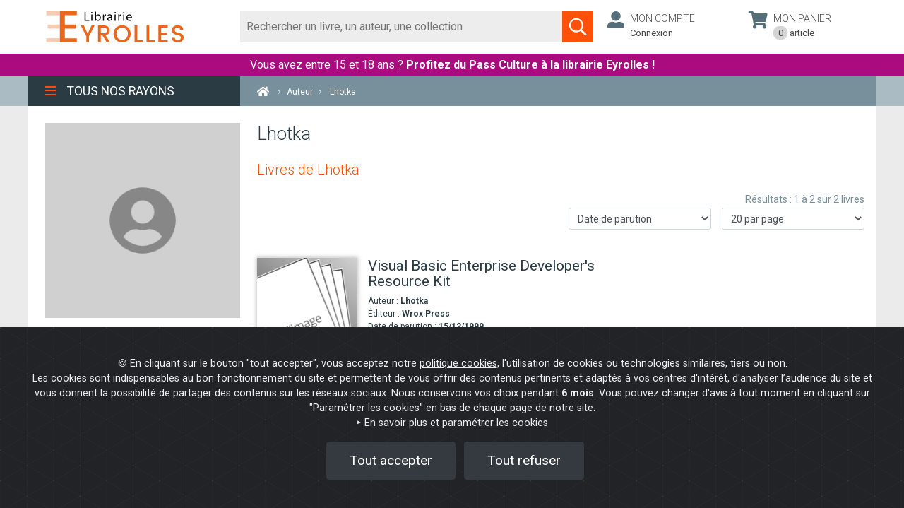

--- FILE ---
content_type: application/javascript; charset=utf-8
request_url: https://www.eyrolles.com/build/app.e0bd12dd.js
body_size: 15178
content:
(window.webpackJsonp=window.webpackJsonp||[]).push([[2],{"/pW8":function(t,a,e){(function(t){var a;(a=t).fn.bootstrapNumber=function(t){var e=a.extend({upClass:"default",downClass:"default",upText:"+",downText:"-",center:!0},t);return this.each((function(t){var n=a(this),o=n.clone(!0,!0),i=n.attr("min"),r=n.attr("max"),s=parseInt(n.attr("step"))||1;function c(t){return!(isNaN(t)||i&&t<i||r&&t>r||(o.focus().val(t),o.trigger("change"),0))}var d=a("<div class='input-group'></div>"),l=a("<button type='button'>"+e.downText+"</button>").attr("class","btn btn-sm btn-"+e.downClass).click((function(){c(parseInt(o.val()||o.attr("value"))-s)})),u=a("<button type='button'>"+e.upText+"</button>").attr("class","btn btn-sm btn-"+e.upClass).click((function(){c(parseInt(o.val()||o.attr("value"))+s)}));a("<span class='input-group-btn'></span>").append(l).appendTo(d),o.appendTo(d),o&&e.center&&o.css("text-align","center"),a("<span class='input-group-btn'></span>").append(u).appendTo(d),o.prop("type","number").keydown((function(t){var a=String.fromCharCode(t.which),e=parseInt(o.val()+a);(i&&e<i||r&&e>r)&&t.preventDefault()})),n.replaceWith(d)}))}}).call(this,e("EVdn"))},"0ZuU":function(t,a,e){var n,o,i;function r(t){return(r="function"==typeof Symbol&&"symbol"==typeof Symbol.iterator?function(t){return typeof t}:function(t){return t&&"function"==typeof Symbol&&t.constructor===Symbol&&t!==Symbol.prototype?"symbol":typeof t})(t)}!function(s){"use strict";o=[e("EVdn")],void 0===(i="function"==typeof(n=function(t){var a=-1,e=-1,n=function(t){return parseFloat(t)||0},o=function(a){var e=t(a),o=null,i=[];return e.each((function(){var a=t(this),e=a.offset().top-n(a.css("margin-top")),r=i.length>0?i[i.length-1]:null;null===r?i.push(a):Math.floor(Math.abs(o-e))<=1?i[i.length-1]=r.add(a):i.push(a),o=e})),i},i=function(a){var e={byRow:!0,property:"height",target:null,remove:!1};return"object"==r(a)?t.extend(e,a):("boolean"==typeof a?e.byRow=a:"remove"===a&&(e.remove=!0),e)},s=t.fn.matchHeight=function(a){var e=i(a);if(e.remove){var n=this;return this.css(e.property,""),t.each(s._groups,(function(t,a){a.elements=a.elements.not(n)})),this}return this.length<=1&&!e.target||(s._groups.push({elements:this,options:e}),s._apply(this,e)),this};s.version="0.7.2",s._groups=[],s._throttle=80,s._maintainScroll=!1,s._beforeUpdate=null,s._afterUpdate=null,s._rows=o,s._parse=n,s._parseOptions=i,s._apply=function(a,e){var r=i(e),c=t(a),d=[c],l=t(window).scrollTop(),u=t("html").outerHeight(!0),h=c.parents().filter(":hidden");return h.each((function(){var a=t(this);a.data("style-cache",a.attr("style"))})),h.css("display","block"),r.byRow&&!r.target&&(c.each((function(){var a=t(this),e=a.css("display");"inline-block"!==e&&"flex"!==e&&"inline-flex"!==e&&(e="block"),a.data("style-cache",a.attr("style")),a.css({display:e,"padding-top":"0","padding-bottom":"0","margin-top":"0","margin-bottom":"0","border-top-width":"0","border-bottom-width":"0",height:"100px",overflow:"hidden"})})),d=o(c),c.each((function(){var a=t(this);a.attr("style",a.data("style-cache")||"")}))),t.each(d,(function(a,e){var o=t(e),i=0;if(r.target)i=r.target.outerHeight(!1);else{if(r.byRow&&o.length<=1)return void o.css(r.property,"");o.each((function(){var a=t(this),e=a.attr("style"),n=a.css("display");"inline-block"!==n&&"flex"!==n&&"inline-flex"!==n&&(n="block");var o={display:n};o[r.property]="",a.css(o),a.outerHeight(!1)>i&&(i=a.outerHeight(!1)),e?a.attr("style",e):a.css("display","")}))}o.each((function(){var a=t(this),e=0;r.target&&a.is(r.target)||("border-box"!==a.css("box-sizing")&&(e+=n(a.css("border-top-width"))+n(a.css("border-bottom-width")),e+=n(a.css("padding-top"))+n(a.css("padding-bottom"))),a.css(r.property,i-e+"px"))}))})),h.each((function(){var a=t(this);a.attr("style",a.data("style-cache")||null)})),s._maintainScroll&&t(window).scrollTop(l/u*t("html").outerHeight(!0)),this},s._applyDataApi=function(){var a={};t("[data-match-height], [data-mh]").each((function(){var e=t(this),n=e.attr("data-mh")||e.attr("data-match-height");a[n]=n in a?a[n].add(e):e})),t.each(a,(function(){this.matchHeight(!0)}))};var c=function(a){s._beforeUpdate&&s._beforeUpdate(a,s._groups),t.each(s._groups,(function(){s._apply(this.elements,this.options)})),s._afterUpdate&&s._afterUpdate(a,s._groups)};s._update=function(n,o){if(o&&"resize"===o.type){var i=t(window).width();if(i===a)return;a=i}n?-1===e&&(e=setTimeout((function(){c(o),e=-1}),s._throttle)):c(o)},t(s._applyDataApi);var d=t.fn.on?"on":"bind";t(window)[d]("load",(function(t){s._update(!1,t)})),t(window)[d]("resize orientationchange",(function(t){s._update(!0,t)}))})?n.apply(a,o):n)||(t.exports=i)}()},"1jmi":function(t,a,e){(function(t,e){var n,o;function i(t){return(i="function"==typeof Symbol&&"symbol"==typeof Symbol.iterator?function(t){return typeof t}:function(t){return t&&"function"==typeof Symbol&&t.constructor===Symbol&&t!==Symbol.prototype?"symbol":typeof t})(t)}(o=t).fn.onScreen=function(r){var s={container:window,direction:"vertical",toggleClass:null,doIn:null,doOut:null,tolerance:0,throttle:null,lazyAttr:null,lazyPlaceholder:"[data-uri]",debug:!1};return"remove"!==r&&o.extend(s,r),"check"!==r&&o.extend(s,r),this.each((function(){function c(){return!k&&("horizontal"===s.direction?C?w<v-s.tolerance&&h<w+y-s.tolerance:w<m-s.tolerance&&w>-y+s.tolerance:C?b<g-s.tolerance&&u<b+A-s.tolerance:b<f-s.tolerance&&b>-A+s.tolerance)}function d(){return!!k&&("horizontal"===s.direction?C?w+(y-s.tolerance)<h||w>v-s.tolerance:w>m-s.tolerance||-y+s.tolerance>w:C?b+(A-s.tolerance)<u||b>g-s.tolerance:b>f-s.tolerance||-A+s.tolerance>b)}function l(t,a,e){var n,o,i;return function(){o=arguments,i=!0,e=e||this,n||function(){i?(t.apply(e,o),i=!1,n=setTimeout(arguments.callee,a)):n=null}()}}if("remove"===r)return o(this).off("scroll.onScreen resize.onScreen"),void o(window).off("resize.onScreen");var u,h,p,f,m,g,v,A,y,b,w,k=!1,_=o(this),C=o.isWindow(s.container),x=function(){if(C||"static"!==o(s.container).css("position")||o(s.container).css("position","relative"),p=o(s.container),f=p.height(),m=p.width(),g=p.scrollTop()+f,v=p.scrollLeft()+m,A=_.outerHeight(!0),y=_.outerWidth(!0),C){var t=_.offset();b=t.top,w=t.left}else{var a=_.position();b=a.top,w=a.left}if(u=p.scrollTop(),h=p.scrollLeft(),s.debug,c()){if(s.toggleClass&&_.addClass(s.toggleClass),o.isFunction(s.doIn)&&s.doIn.call(_[0]),s.lazyAttr&&"IMG"===_.prop("tagName")){var e=_.attr(s.lazyAttr);e!==_.prop("src")&&(_.css({background:"url("+s.lazyPlaceholder+") 50% 50% no-repeat",minHeight:"5px",minWidth:"16px"}),_.prop("src",e).load((function(){o(this).css({background:"none"})})))}k=!0}else d()&&(s.toggleClass&&_.removeClass(s.toggleClass),o.isFunction(s.doOut)&&s.doOut.call(_[0]),k=!1);return"check"===r?k:void 0};window.location.hash?l(x,50):x(),s.throttle&&(x=l(x,s.throttle)),o(s.container).on("scroll.onScreen resize.onScreen",x),C||o(window).on("resize.onScreen",x),"object"==i(e)&&e&&"object"==i(e.exports)?e.exports=t:void 0===(n=function(){return t}.apply(a,[]))||(e.exports=n)}))}}).call(this,e("EVdn"),e("YuTi")(t))},"5CkK":function(t,a,e){(function(t){function a(t){return(a="function"==typeof Symbol&&"symbol"==typeof Symbol.iterator?function(t){return typeof t}:function(t){return t&&"function"==typeof Symbol&&t.constructor===Symbol&&t!==Symbol.prototype?"symbol":typeof t})(t)}
/*!
 * jQuery Raty FA - A Star Rating Plugin with Font Awesome
 *
 * Licensed under The MIT License
 *
 * @author  : Jacob Overgaard
 * @doc     : http://jacob87.github.io/raty-fa/
 * @version : 0.1.1
 *
 */var e,n;n={init:function(t){return this.each((function(){n.destroy.call(this),this.opt=e.extend(!0,{},e.fn.raty.defaults,t);var a=e(this);n._callback.call(this,["number","readOnly","score","scoreName"]),this.opt.precision&&n._adjustPrecision.call(this),this.opt.number=n._between(this.opt.number,0,this.opt.numberMax),this.stars=n._createStars.call(this),this.score=n._createScore.call(this),n._apply.call(this,this.opt.score),this.opt.cancel&&(this.cancel=n._createCancel.call(this)),this.opt.width&&a.css("width",this.opt.width),this.opt.readOnly?n._lock.call(this):(a.css("cursor","pointer"),n._binds.call(this)),n._target.call(this,this.opt.score),a.data({settings:this.opt,raty:!0})}))},_adjustPrecision:function(){this.opt.targetType="score",this.opt.half=!0},_apply:function(t){void 0!==t&&t>=0&&(t=n._between(t,0,this.opt.number),this.score.val(t)),n._fill.call(this,t),t&&n._roundStars.call(this,t)},_between:function(t,a,e){return Math.min(Math.max(parseFloat(t),a),e)},_binds:function(){this.cancel&&n._bindCancel.call(this),n._bindClick.call(this),n._bindOut.call(this),n._bindOver.call(this)},_bindCancel:function(){n._bindClickCancel.call(this),n._bindOutCancel.call(this),n._bindOverCancel.call(this)},_bindClick:function(){var t=this,a=e(t);t.stars.on("click.raty",(function(n){t.score.val(t.opt.half||t.opt.precision?a.data("score"):e(this).data("score")),t.opt.click&&t.opt.click.call(t,parseFloat(t.score.val()),n)}))},_bindClickCancel:function(){var t=this;t.cancel.on("click.raty",(function(a){t.score.removeAttr("value"),t.opt.click&&t.opt.click.call(t,null,a)}))},_bindOut:function(){var t=this;e(this).on("mouseleave.raty",(function(a){var e=parseFloat(t.score.val())||void 0;n._apply.call(t,e),n._target.call(t,e,a),t.opt.mouseout&&t.opt.mouseout.call(t,e,a)}))},_bindOutCancel:function(){var t=this;t.cancel.on("mouseleave.raty",(function(a){e(this).attr("class",t.opt.cancelOff),t.opt.mouseout&&t.opt.mouseout.call(t,t.score.val()||null,a)}))},_bindOverCancel:function(){var t=this;t.cancel.on("mouseover.raty",(function(a){e(this).attr("class",t.opt.cancelOn),t.stars.attr("class",t.opt.starOff),n._target.call(t,null,a),t.opt.mouseover&&t.opt.mouseover.call(t,null)}))},_bindOver:function(){var t=this,a=e(t),o=t.opt.half?"mousemove.raty":"mouseover.raty";t.stars.on(o,(function(o){var i=parseInt(e(this).data("score"),10);if(t.opt.half){var r=parseFloat((o.pageX-e(this).offset().left)/(t.opt.size?t.opt.size:parseInt(a.css("font-size")))),s=r>.5?1:.5;i=i-1+s,n._fill.call(t,i),t.opt.precision&&(i=i-s+r),n._roundStars.call(t,i),a.data("score",i)}else n._fill.call(t,i);n._target.call(t,i,o),t.opt.mouseover&&t.opt.mouseover.call(t,i,o)}))},_callback:function(t){for(var a in t)"function"==typeof this.opt[t[a]]&&(this.opt[t[a]]=this.opt[t[a]].call(this))},_createCancel:function(){var t=e(this),a=this.opt.cancelOff,n=e("<i />",{class:a,title:this.opt.cancelHint});return"left"==this.opt.cancelPlace?t.prepend("&#160;").prepend(n):t.append("&#160;").append(n),n},_createScore:function(){return e("<input />",{type:"hidden",name:this.opt.scoreName}).appendTo(this)},_createStars:function(){for(var t=e(this),a=1;a<=this.opt.number;a++){var o=n._getHint.call(this,a),i=this.opt.score&&this.opt.score>=a?"starOn":"starOff";i=this.opt[i],e("<i />",{class:i,title:o,"data-score":a}).appendTo(this),this.opt.space&&t.append(a<this.opt.number?"&#160;":"")}return t.children("i")},_error:function(t){e(this).html(t),e.error(t)},_fill:function(t){for(var a=0,e=1;e<=this.stars.length;e++){var n=this.stars.eq(e-1),o=this.opt.single?e==t:e<=t;if(this.opt.iconRange&&this.opt.iconRange.length>a){var i=this.opt.iconRange[a],r=i.on||this.opt.starOn,s=i.off||this.opt.starOff,c=o?r:s;e<=i.range&&n.attr("class",c),e==i.range&&a++}else c=o?"starOn":"starOff",n.attr("class",this.opt[c])}},_getHint:function(t){var a=this.opt.hints[t-1];return""===a?"":a||t},_lock:function(){var t=parseInt(this.score.val(),10),a=t?n._getHint.call(this,t):this.opt.noRatedMsg;e(this).data("readonly",!0).css("cursor","").attr("title",a),this.score.attr("readonly","readonly"),this.stars.attr("title",a),this.cancel&&this.cancel.hide()},_roundStars:function(t){var a=(t-Math.floor(t)).toFixed(2);if(a>this.opt.round.down){var e="starOn";this.opt.halfShow&&a<this.opt.round.up?e="starHalf":a<this.opt.round.full&&(e="starOff"),this.stars.eq(Math.ceil(t)-1).attr("class",this.opt[e])}},_target:function(t,a){if(this.opt.target){var o=e(this.opt.target);0===o.length&&n._error.call(this,"Target selector invalid or missing!"),this.opt.targetFormat.indexOf("{score}")<0&&n._error.call(this,'Template "{score}" missing!');var i=a&&"mouseover"==a.type;void 0===t?t=this.opt.targetText:null===t?t=i?this.opt.cancelHint:this.opt.targetText:("hint"==this.opt.targetType?t=n._getHint.call(this,Math.ceil(t)):this.opt.precision&&(t=parseFloat(t).toFixed(1)),i||this.opt.targetKeep||(t=this.opt.targetText)),t&&(t=this.opt.targetFormat.toString().replace("{score}",t)),o.is(":input")?o.val(t):o.html(t)}},_unlock:function(){e(this).data("readonly",!1).css("cursor","pointer").removeAttr("title"),this.score.removeAttr("readonly","readonly");for(var t=0;t<this.opt.number;t++)this.stars.eq(t).attr("title",n._getHint.call(this,t+1));this.cancel&&this.cancel.css("display","")},cancel:function(t){return this.each((function(){!0!==e(this).data("readonly")&&(n[t?"click":"score"].call(this,null),this.score.removeAttr("value"))}))},click:function(t){return e(this).each((function(){!0!==e(this).data("readonly")&&(n._apply.call(this,t),this.opt.click||n._error.call(this,'You must add the "click: function(score, evt) { }" callback.'),this.opt.click.call(this,t,e.Event("click")),n._target.call(this,t))}))},destroy:function(){return e(this).each((function(){var t=e(this),a=t.data("raw");a?t.off(".raty").empty().css({cursor:a.style.cursor,width:a.style.width}).removeData("readonly"):t.data("raw",t.clone()[0])}))},getScore:function(){var t,a=[];return e(this).each((function(){t=this.score.val(),a.push(t?parseFloat(t):void 0)})),a.length>1?a:a[0]},readOnly:function(t){return this.each((function(){var a=e(this);a.data("readonly")!==t&&(t?(a.off(".raty").children("i").off(".raty"),n._lock.call(this)):(n._binds.call(this),n._unlock.call(this)),a.data("readonly",t))}))},reload:function(){return n.set.call(this,{})},score:function(){return arguments.length?n.setScore.apply(this,arguments):n.getScore.call(this)},set:function(t){return this.each((function(){var a=e(this),n=a.data("settings"),o=e.extend({},n,t);a.raty(o)}))},setScore:function(t){return e(this).each((function(){!0!==e(this).data("readonly")&&(n._apply.call(this,t),n._target.call(this,t))}))}},(e=t).fn.raty=function(t){return n[t]?n[t].apply(this,Array.prototype.slice.call(arguments,1)):"object"!==a(t)&&t?void e.error("Method "+t+" does not exist!"):n.init.apply(this,arguments)},e.fn.raty.defaults={cancel:!1,cancelHint:"Cancel this rating!",cancelOff:"fa fa-fw fa-minus-square",cancelOn:"fa fa-fw fa-check-square",cancelPlace:"left",click:void 0,half:!1,halfShow:!0,hints:["bad","poor","regular","good","gorgeous"],iconRange:void 0,mouseout:void 0,mouseover:void 0,noRatedMsg:"Not rated yet!",number:5,numberMax:20,precision:!1,readOnly:!1,round:{down:.25,full:.6,up:.76},score:void 0,scoreName:"score",single:!1,size:null,space:!0,starHalf:"fa fa-fw fa-star-half-o",starOff:"fa fa-fw fa-star-o",starOn:"fa fa-fw fa-star",target:void 0,targetFormat:"{score}",targetKeep:!1,targetText:"",targetType:"hint",width:!1}}).call(this,e("EVdn"))},PQjA:function(t,a,e){},"T+V1":function(t,a,e){(function(t){function a(){/*! regenerator-runtime -- Copyright (c) 2014-present, Facebook, Inc. -- license (MIT): https://github.com/babel/babel/blob/main/packages/babel-helpers/LICENSE */var t,e,o="function"==typeof Symbol?Symbol:{},i=o.iterator||"@@iterator",r=o.toStringTag||"@@toStringTag";function s(a,o,i,r){var s=o&&o.prototype instanceof d?o:d,l=Object.create(s.prototype);return n(l,"_invoke",function(a,n,o){var i,r,s,d=0,l=o||[],u=!1,h={p:0,n:0,v:t,a:p,f:p.bind(t,4),d:function(a,e){return i=a,r=0,s=t,h.n=e,c}};function p(a,n){for(r=a,s=n,e=0;!u&&d&&!o&&e<l.length;e++){var o,i=l[e],p=h.p,f=i[2];a>3?(o=f===n)&&(s=i[(r=i[4])?5:(r=3,3)],i[4]=i[5]=t):i[0]<=p&&((o=a<2&&p<i[1])?(r=0,h.v=n,h.n=i[1]):p<f&&(o=a<3||i[0]>n||n>f)&&(i[4]=a,i[5]=n,h.n=f,r=0))}if(o||a>1)return c;throw u=!0,n}return function(o,l,f){if(d>1)throw TypeError("Generator is already running");for(u&&1===l&&p(l,f),r=l,s=f;(e=r<2?t:s)||!u;){i||(r?r<3?(r>1&&(h.n=-1),p(r,s)):h.n=s:h.v=s);try{if(d=2,i){if(r||(o="next"),e=i[o]){if(!(e=e.call(i,s)))throw TypeError("iterator result is not an object");if(!e.done)return e;s=e.value,r<2&&(r=0)}else 1===r&&(e=i.return)&&e.call(i),r<2&&(s=TypeError("The iterator does not provide a '"+o+"' method"),r=1);i=t}else if((e=(u=h.n<0)?s:a.call(n,h))!==c)break}catch(a){i=t,r=1,s=a}finally{d=1}}return{value:e,done:u}}}(a,i,r),!0),l}var c={};function d(){}function l(){}function u(){}e=Object.getPrototypeOf;var h=[][i]?e(e([][i]())):(n(e={},i,(function(){return this})),e),p=u.prototype=d.prototype=Object.create(h);function f(t){return Object.setPrototypeOf?Object.setPrototypeOf(t,u):(t.__proto__=u,n(t,r,"GeneratorFunction")),t.prototype=Object.create(p),t}return l.prototype=u,n(p,"constructor",u),n(u,"constructor",l),l.displayName="GeneratorFunction",n(u,r,"GeneratorFunction"),n(p),n(p,r,"Generator"),n(p,i,(function(){return this})),n(p,"toString",(function(){return"[object Generator]"})),(a=function(){return{w:s,m:f}})()}function n(t,a,e,o){var i=Object.defineProperty;try{i({},"",{})}catch(t){i=0}(n=function(t,a,e,o){function r(a,e){n(t,a,(function(t){return this._invoke(a,e,t)}))}a?i?i(t,a,{value:e,enumerable:!o,configurable:!o,writable:!o}):t[a]=e:(r("next",0),r("throw",1),r("return",2))})(t,a,e,o)}function o(t,a){var e="undefined"!=typeof Symbol&&t[Symbol.iterator]||t["@@iterator"];if(!e){if(Array.isArray(t)||(e=function(t,a){if(t){if("string"==typeof t)return i(t,a);var e={}.toString.call(t).slice(8,-1);return"Object"===e&&t.constructor&&(e=t.constructor.name),"Map"===e||"Set"===e?Array.from(t):"Arguments"===e||/^(?:Ui|I)nt(?:8|16|32)(?:Clamped)?Array$/.test(e)?i(t,a):void 0}}(t))||a&&t&&"number"==typeof t.length){e&&(t=e);var n=0,o=function(){};return{s:o,n:function(){return n>=t.length?{done:!0}:{done:!1,value:t[n++]}},e:function(t){throw t},f:o}}throw new TypeError("Invalid attempt to iterate non-iterable instance.\nIn order to be iterable, non-array objects must have a [Symbol.iterator]() method.")}var r,s=!0,c=!1;return{s:function(){e=e.call(t)},n:function(){var t=e.next();return s=t.done,t},e:function(t){c=!0,r=t},f:function(){try{s||null==e.return||e.return()}finally{if(c)throw r}}}}function i(t,a){(null==a||a>t.length)&&(a=t.length);for(var e=0,n=Array(a);e<a;e++)n[e]=t[e];return n}function r(t,a,e,n,o,i,r){try{var s=t[i](r),c=s.value}catch(t){return void e(t)}s.done?a(c):Promise.resolve(c).then(n,o)}function s(t){return function(){var a=this,e=arguments;return new Promise((function(n,o){var i=t.apply(a,e);function s(t){r(i,n,o,s,c,"next",t)}function c(t){r(i,n,o,s,c,"throw",t)}s(void 0)}))}}var c=e("A2PF");function d(a){t("[data-container~=modal]#modal-message [data-container~=message]").html(a),t("[data-container~=modal]#modal-message").modal("show")}function l(a,e,n){t.each(t("[data-container~=modal]#modal-question").data(),(function(a){"container"!=a&&t("div").removeAttr("data-"+a)})),t("[data-container~=modal]#modal-question").attr("data-requested-action",e),Object.keys(n).forEach((function(a){t("[data-container~=modal]#modal-question [data-submit]").attr("data-"+a,n[a])})),t("[data-container~=modal]#modal-question [data-container~=message]").html(a),t("[data-container~=modal]#modal-question").modal("show")}function u(a,e,n){var o=t("[data-container~=basket-order-recap]");t.get(o.data("url"),{shipping_weight_id:a,billing_address_id:e,shipping_address_id:n}).done((function(t){o.html(t)}))}function h(){t(".modale-header").css("min-height",t("body").innerHeight()+"px"),t(".modale-header").css("top",t("#headpart").height()-t("#largebarnav").height()+"px"),t(document).on("click","[data-action~=eyrolles-modal]",(function(a){t(this).hasClass("active")||(t("[data-action~=eyrolles-modal]").addClass("opacity"),t(this).removeClass("opacity"),t("[data-container~=eyrolles-modal]").removeClass("active"),t("[data-container~=eyrolles-modal][data-container~="+t(this).data("target")+"]").addClass("active"))})),t(document).on("click","[data-container~=eyrolles-modal] [data-action~=close]",(function(a){t(this).parents("[data-container~=eyrolles-modal]").removeClass("active"),t("[data-action~=eyrolles-modal]").removeClass("opacity")}))}function p(t,a,e){var n=new Date;n.setTime(n.getTime()+1e3*e);var o="expires="+n.toUTCString();document.cookie=t+"="+a+";"+o+";path=/"}function f(t){for(var a=t+"=",e=decodeURIComponent(document.cookie).split(";"),n=0;n<e.length;n++){for(var o=e[n];" "===o.charAt(0);)o=o.substring(1);if(0===o.indexOf(a))return o.substring(a.length,o.length)}return""}t(document).ready((function(){!function(){function a(){"matchMedia"in window&&(window.matchMedia("(max-width:575.98px)").matches?(t("#footutil ul").hide(),t("#footutil a").each((function(a,e){t(e).click((function(){return t("#footutil ul").each((function(a,n){t(n).prev("a")!=e&&t(n).hide()})),t("#footutil a i").each((function(a,n){t(n).parent()!=e&&t(n).removeClass("fa-angle-up")})),t(this).next("ul").toggle(),t(this).find("i").toggleClass("fa-angle-up"),!1}))}))):(t("#footutil ul").show(),t("#footutil a").unbind("click")))}function e(){ellipses1=t("#product-breadcrumb :nth-child(2)"),t("#product-breadcrumb a:hidden").length>0?ellipses1.show():ellipses1.hide()}if(t('[data-toggle="tooltip"]').tooltip({template:'<div class="tooltip tooltip-custom"><div class="tooltip-inner bg_grisClair grisbleudense border"></div></div>'}),t(document).on("click","[data-clipboard-target]",(function(a){var e=t("<input>"),n=t("#"+t(this).data("clipboard-target"));t("body").append(e),e.val(n.val()).select(),document.execCommand("copy"),e.remove()})),a(),e(),t(window).resize((function(){t("body").hasClass("homepage")&&"none"==t("#mobileburger").css("display")&&(t("#navleft").show(),t("#navmask").hide()),a(),setTimeout(h,250),e()})),t(window).scroll((function(){var a=t(this).scrollTop();t(".content-scroll").each((function(e,n){var o=t(n).position().top-t("#headpart").outerHeight(),i=t(n).attr("id");a>=o&&(t(".mini-nav").parent("li").removeClass("active"),t(".mini-nav").each((function(a,e){t(e).data("target")==i&&t(e).parent("li").addClass("active")})))}))})),t("#mobileburger").length>0){var n=new MmenuLight(document.querySelector("#mobile-menu"),"(max-width: 768px)"),o=(n.navigation({theme:"dark"}),n.offcanvas());t(document).on("click","[data-action=mobile-menu]",(function(a){a.preventDefault(),t("#mobile-menu").removeClass("d-none"),o.open()})),t(document).on("click","[data-action=close-mobile-menu]",(function(t){t.preventDefault(),o.close()})),t(document).on("click","[data-action=open-mobile-menu-on-specific-arb]",(function(a){var e=t(this).attr("data-arb-id");t("#mobile-menu-arb-"+e).siblings("ul").attr("class","mm-spn--open").parents("ul").attr("class","mm-spn--open mm-spn-parent").parents("#mobile-menu").attr("class","d-md-none mm-spn mm-spn--dark mm-spn--navbar").removeClass("d-none"),o.open(),a.preventDefault()}))}t(document).on("click","[data-action~=show-search-filters]",(function(a){t(".filtre-mob").addClass("showmobile")})),t(document).on("click","[data-action~=hide-search-filters]",(function(a){t(".filtre-mob").removeClass("showmobile")})),t("#tousrayons").click((function(){window.scrollTo(0,0)})),t("[data-container~=modal]").appendTo("body"),t("[data-container~=loader]").appendTo("body"),t(".abook").matchHeight(),t("body").hasClass("homepage")||(t("#navleft").hide(),t("#tousrayons").click((function(){t("#navleft").toggle(),t("#tousrayons i").toggleClass("fa-times")})));t(document).on("input","[data-container~=search]",(function(a){var e=t(this),n=e.val();setTimeout((function(){return n==e.val()&&(n.length<3?(t("#rechercheAjax").hide(),!1):void t.get(e.data("url"),{q:e.val()}).done((function(a){t("#rechercheAjax").replaceWith(a),t("#rechercheAjax").css("min-height",t("body").innerHeight()+"px"),t("#rechercheAjax").css("top",t("#headpart").height()-t("#largebarnav").height()+"px"),t("[data-action~=eyrolles-modal]").addClass("opacity")})).fail((function(a){t("#rechercheAjax").find("[data-action~=close]").trigger("click")})))}),400)})),t(document).on("change","[data-container~=external-content] select",(function(a){t(this).parents("[data-container~=external-content]").find("iframe").attr("src",t(this).val())}));var i=t(".js-inputWrapper");i.length&&i.each((function(){var a=t(this),e=a.find(".formRow-input"),n=e.attr("placeholder");e.after('<span class="placeholder">'+n+"</span>"),e.attr("placeholder",""),e.val().length?a.addClass("active"):a.removeClass("active"),e.on("focusout",(function(){e.val().length?a.addClass("active"):a.removeClass("active")})),e.on("focus",(function(){a.addClass("active")})),e.on("change paste keyup",(function(){a.addClass("active")}))})),t(document).on("click","[data-action~=show-modal-cookies]",(function(a){var e=t("[data-container=modal-cookies]");t.get(e.data("url"),{}).done((function(a){e.replaceWith(a);var n=f("cookieParams");""!=n&&(n=JSON.parse(n),t("#modal-cookies input:checkbox").each((function(a){t(this).prop("checked",n[t(this).data("cookie-type")])}))),t("#modal-cookies").modal("show")}))})),t(document).on("click","[data-action~=configure-cookie]",(function(a){var e={essential:!0,tracking:!1};null!=t(this).data("all")?e.tracking="1"==t(this).data("all"):t("#modal-cookies input:checkbox").each((function(a){e[t(this).data("cookie-type")]=t(this).prop("checked")})),p("cookieParams",JSON.stringify(e),15552e3),e.tracking&&function(t,a,e,n,o){t[n]=t[n]||[],t[n].push({"gtm.start":(new Date).getTime(),event:"gtm.js"});var i=a.getElementsByTagName(e)[0],r=a.createElement(e);r.async=!0,r.src="//www.googletagmanager.com/gtm.js?id="+o,i.parentNode.insertBefore(r,i)}(window,document,"script","dataLayer",t("[data-container~=cookie-banner]").data("gtag-track-id")),t("#modal-cookies").modal("hide"),t("[data-container~=cookie-banner]").removeClass("show")})),t(document).on("click","[data-action~=mandatory-login]",(function(a){var e=t(this).parents("form").get(0);if(e.checkValidity())t("#mandatory-login [data-container~=message]").html(t(this).data("message")),t("#mandatory-login").modal();else{var n=document.createElement("button");e.appendChild(n),n.click(),e.removeChild(n)}})),t(document).on("submit","#mandatory-login form",(function(a){a.preventDefault(),t("[data-container=loader]").show();var e=t(this);t.post(e.attr("action"),e.serialize()).done((function(a){t("#mandatory-login").modal("hide"),t("[data-container=loader]").hide(),t("[data-action=mandatory-login]").parents("form").submit()})).fail((function(a){302==a.status?location.href=a.responseText:(t("#mandatory-login").find("[role~=alert] span").html(a.responseText),t("#mandatory-login").find("[role~=alert]").show(),t("[data-container=loader]").hide())}))})),t("#mandatory-login").on("hidden.bs.modal",(function(a){t(this).find("[role~=alert]").hide(),t("[data-container~=accordion-content]").hide(),t(t("[data-container~=accordion-content]")[0]).show(),t(t("[data-action~=accordion]")[0]).addClass("open")})),t("#ingenico-iframe").length>0&&setTimeout((function(){t("#ingenico-iframe").iFrameResize({log:!1})}),2e3);t(document).on("click","[data-action~=recaptcha]",(function(a){a.preventDefault();var e=t(this),n=document.createElement("script");n.setAttribute("src","https://www.google.com/recaptcha/api.js?render="+e.data("sitekey")),n.onload=function(){console.log(grecaptcha),grecaptcha.ready((function(){grecaptcha.execute(e.data("sitekey"),{action:"submit"}).then((function(a){if(e.parents("form").get(0).checkValidity()){var n=t("<input>").attr("type","hidden").attr("name","g-recaptcha-response").val(a);e.parents("form").append(n),e.parents("form").submit()}else e.parents("form").get(0).reportValidity()}))}))},document.body.appendChild(n)}))}(),h(),function(){t(".mini-nav").click((function(a){var e=t(this).data("target"),n=t("#"+e).offset().top-t("#headpart").outerHeight();return t("html, body").animate({scrollTop:n},600),!1})),1==t("#scrollableTarifs").length&&t("#scrollableTarifs").onScreen({container:window,direction:"vertical",doIn:function(){t("#fixedTarifs").css("display","none"),t("#ariane").css("display","inline-block")},doOut:function(){t("#fixedTarifs").css("display","inline-block"),t("#ariane").css("display","none")},tolerance:240,throttle:50,toggleClass:"onScreen",lazyAttr:null,lazyPlaceholder:"someImage.jpg",debug:!1});if(t("[data-container~=summary]").length>0){var a=t("[data-container~=summary]").find("[data-container~=accordion]"),e=t("[data-container~=summary]").find("[data-container~=more]"),n=t("[data-container~=summary]").find("[data-container~=less]");a.innerHeight()>150&&(a.css({height:150}),e.show(),e.click((function(){a.animate({height:a.get(0).scrollHeight},1e3),n.show(),e.hide()})),n.click((function(){a.animate({height:150},1e3),e.show(),n.hide()})))}1==t("[data-action~=raty]").length&&t("[data-action~=raty]").raty({starOff:"fal fa-star fa-lg",starOn:"fas fa-star fa-lg",target:"[data-container~=raty-hint]",targetKeep:!0,hints:["Mauvais","Pauvre","Moyen","Bien","Très bien"],score:""!=t("[data-container~=raty-score]").val()?t("[data-container~=raty-score]").val():null,click:function(a,e){t("[data-container~=raty-score]").val(a)}});t("#leftauthor").stick_in_parent({offset_top:t("#headpart").height()+15}),t("#rightanchors").stick_in_parent({offset_top:t("#headpart").height()+15}),0==t("#mobileburger").length&&t("[data-container=basket-order-recap]").stick_in_parent({offset_top:t("#headpart").height()+10});t("#rightanchors a").click((function(){t("#rightanchors a").parent().removeClass("active"),t(this).parent().addClass("active")}))}(),function(){function a(){var a=function(a,e,n){t("[data-container~=range][data-filter-id="+a+"]").html("de "+e+("prix"==a?"&#8364;":"")+"  &#224; "+n+("prix"==a?"&#8364;":"")),t("[data-filter-hidden-input="+a+"]").attr("name",t.camelCase("-"+a+"["+e+" TO "+n+"]"))};t("[data-container~=bootstrap-slider]").each((function(n,o){a(t(o).data("filter-id"),t(o).data("filter-min"),t(o).data("filter-max")),t(o).bootstrapSlider().on("slide",(function(e){a(t(e.currentTarget).data("filter-id"),e.value[0],e.value[1])})).on("slideStop",(function(t){e()}))}))}function e(e){var n=t("[data-container~=products-list]"),o=t("[data-container~=search-filters]"),i=o.find("form").serializeArray();t("[data-container=loader]").show(),t("[data-container~=products-list] [data-container~=sort]").length>0&&i.push({name:"sort",value:t("[data-container~=products-list] [data-container~=sort]").val()}),t("[data-container~=products-list] [data-container~=nb-to-display]").length>0&&i.push({name:"nb_to_display",value:t("[data-container~=products-list] [data-container~=nb-to-display]").val()});var r=n.attr("data-pagination-url").split("?")[0]+"?"+decodeURIComponent(t.param(i));null!=e&&i.push({name:"page",value:e}),history.pushState(null,document.title,n.attr("data-url").split("?")[0]+"?"+decodeURIComponent(t.param(i))),t.get(n.data("ajax-url"),i).done((function(e){try{e=JSON.parse(e),n.html(e.books),o.html(e.search_filters)}catch(t){n.html(e)}a(),t("[data-container~=products-list] [data-container~=pagination]").length>0&&t("[data-container~=products-list] [data-container~=pagination] li").each((function(a){t(this).find("a").attr("href",r+"&page="+t(this).data("page"))})),t("html, body").animate({scrollTop:t("[data-container~=products-list]").offset().top},"slow"),t("[data-container=loader]").hide()}))}t(document).on("click","[data-container~=search-filters] input",(function(a){t(this).data("all")?t(this).parents("[data-container~=filter]").find("input").not("[data-all]").removeAttr("checked"):t(this).parents("[data-container~=filter]").find("input[data-all]").removeAttr("checked"),e()})),a(),t(document).on("click","[data-container~=products-list] [data-container~=pagination] li a",(function(t){t.preventDefault()})),t(document).on("click","[data-container~=products-list] [data-container~=pagination] li",(function(a){t(this).hasClass("disabled")||t(this).hasClass("active")||e(t(this).data("page"))})),t(document).on("click","[data-container~=search-filters] [data-action~=show-more]",(function(a){t(this).parents("[data-container~=filter]").find("[data-container~=hidden]").slideToggle(),t(this).find("i").hasClass("fa-chevron-up")?t(this).find("i").removeClass("fa-chevron-up").addClass("fa-chevron-down"):t(this).find("i").removeClass("fa-chevron-down").addClass("fa-chevron-up")})),t(document).off("change","[data-container~=products-list] select"),t(document).on("change","[data-container~=products-list] select",(function(t){e()}))}(),function(){t(document).on("click","[data-action~=add-to-basket]",(function(e){t("[data-container=loader]").show();var n={ean13:t(this).data("ean13")},o=t(this);t("[data-container~=product-quantity][data-ean13~="+o.data("ean13")+"]:visible").length>0?n.quantity=t("[data-container~=product-quantity][data-ean13~="+o.data("ean13")+"]:visible").val():n.quantity=1,t.post(o.data("url"),n).done((function(e){t("[data-container=loader]").hide(),t("[data-container~=modal]#modal-add-to-basket").html(e),t("[data-container~=modal]#modal-add-to-basket").modal("show"),a("add",n.quantity),dataLayer.push({ecommerce:null}),dataLayer.push({event:"add_to_cart",ecommerce:{currency:"EUR",value:o.data("price")*n.quantity,items:[{item_id:o.data("ean13"),item_name:o.data("title"),item_category:o.data("rayon"),quantity:n.quantity,price:o.data("price")}]}})})).fail((function(a){t("[data-container=loader]").hide(),d(a.responseText)}))})),t(document).on("click","[data-action~=remove-from-basket]",(function(a){l("Supprimer ce livre du panier ?","remove-from-basket",{ean13:t(this).parents("[data-container~=basket-product]").data("ean13"),url:t(this).data("url"),quantity:t(this).data("quantity"),title:t(this).parents("[data-container~=basket-product]").data("title"),price:t(this).parents("[data-container~=basket-product]").data("price"),rayon:t(this).parents("[data-container~=basket-product]").data("rayon")})})),t(document).on("click","[data-requested-action~=remove-from-basket] [data-submit]",(function(e){t("[data-container~=modal]#modal-question").modal("hide"),t("[data-container=loader]").show();var n={ean13:t(this).attr("data-ean13")},o=t(this);t.post(o.data("url"),n).done((function(e){t("[data-container=loader]").hide(),u(null,null,null),t("[data-container~=basket-product][data-ean13~="+o.attr("data-ean13")+"]").slideUp(),a("remove",o.attr("data-quantity")),dataLayer.push({ecommerce:null}),dataLayer.push({event:"remove_from_cart",ecommerce:{currency:"EUR",value:o.data("price")*n.quantity,items:[{item_id:o.attr("data-ean13"),item_name:o.attr("data-title"),item_category:o.attr("data-rayon"),quantity:o.attr("data-quantity"),price:o.attr("data-price")}]}})}))})),t("[data-container~=bootstrap-spinner] input").bootstrapNumber({upClass:"qts-droit",downClass:"qts-gauche"}),t("[data-container~=basket-product]").length>0&&t(document).on("click","[data-container~=bootstrap-spinner] button",(function(e){var n=t(this),o=n.parents("[data-container~=basket-product]"),i=n.parents("[data-container~=bootstrap-spinner]").find("input"),r=parseInt(i.val()),s={ean13:o.attr("data-ean13"),quantity:r};t("[data-container=loader]").show(),t.post(i.data("url"),s).done((function(e){if(t("[data-container=loader]").hide(),r!=e)i.val(e);else{u(null,null,null),o.find("[data-quantity]").attr("data-quantity",e);var s=o.find("[data-price]").attr("data-price")*e;if(null==(s=(s=Math.round(100*s)/100).toString().split("."))[1]?s[1]="00":1==s[1].length&&(s[1]=s[1]+"0"),o.find("[data-price]").html(s[0]+'<small class="font-weight-light">,'+s[1]+"&nbsp;&#8364;</small>"),n.hasClass("btn-qts-gauche")){a("remove",1);var c="remove_from_cart"}else{a("add",1);c="add_to_cart"}dataLayer.push({ecommerce:null}),dataLayer.push({event:c,ecommerce:{currency:"EUR",value:o.attr("data-price"),items:[{item_id:o.attr("data-ean13"),item_name:o.attr("data-title"),item_category:o.attr("data-rayon"),quantity:1,price:o.attr("data-price")}]}})}}))}));function a(a,e){if("add"==a)var n=parseInt(t("#headpart").find("[data-container~=basket-quantity]").html())+parseInt(e);else n=parseInt(t("#headpart").find("[data-container~=basket-quantity]").html())-parseInt(e);t("#headpart").find("[data-container~=basket-quantity]").html(n),t("#headpart").find("[data-container~=basket-label]").html("article"+(n>1?"s":""))}}(),function(){function e(){t("[data-container~=tabs]").each((function(a,e){var n=t(e).children("[data-action~=tab-trigger]"),o=t(e).children("[data-container~=tab-content]");o.each((function(a,e){t(e).hasClass("active")||t(e).hide()})),t(n).each((function(a,e){t(e).click((function(){n.removeClass("active"),t(this).addClass("active"),o.hide(),t(o[a]).show(),"home-shipping"==t(this).data("content")&&t(o[a]).find("[data-addresses-type~=shipping] [data-container~=address]").find("input:checked").trigger("click"),"pickup-shipping"!=t(this).data("content")&&"click-n-collect"!=t(this).data("content")||(t(o[a]).find("[data-addresses-type~=billing] [data-container~=address]").find("input:checked").length>0?t(o[a]).find("[data-addresses-type~=billing] [data-container~=address]").find("input:checked").trigger("click"):u(t(o[a]).data("shipping-weight-id"),null,null))}))}))}))}function n(){var e=document.getElementById("address-autocomplete");if(e){var n=new google.maps.places.Autocomplete(e,{types:["address"],language:"fr",componentRestrictions:{country:"fr"}});google.maps.event.addListener(n,"place_changed",s(a().m((function n(){var r,s,c,d,l,u,h,p,f;return a().w((function(a){for(;;)switch(a.n){case 0:r=this.getPlace(),s=t(e).parents("[data-container~=tab-content]"),c=null,d=o(r.address_components||[]);try{for(d.s();!(l=d.n()).done;)(u=l.value).types.includes("postal_code")&&(c=u.long_name)}catch(t){d.e(t)}finally{d.f()}if(c||!r.geometry||!r.geometry.location){a.n=2;break}return h=new google.maps.Geocoder,p=r.geometry.location.lat(),f=r.geometry.location.lng(),a.n=1,new Promise((function(t){h.geocode({location:{lat:p,lng:f}},(function(a,e){if("OK"===e&&a&&a.length){var n,i=o(a);try{for(i.s();!(n=i.n()).done;){var r,s=o(n.value.address_components);try{for(s.s();!(r=s.n()).done;){var c=r.value;if(c.types.includes("postal_code"))return t(c.long_name)}}catch(t){s.e(t)}finally{s.f()}}}catch(t){i.e(t)}finally{i.f()}}t(null)}))}));case 1:(c=a.v)&&r.address_components.push({long_name:c,short_name:c,types:["postal_code"]});case 2:i(r,s);case 3:return a.a(2)}}),n,this)}))))}}function i(a,e){t("[data-container=loader]").show(),e.find("[role=alert]").hide(),t.post(e.data("url"),{google_address:a.address_components}).done((function(a){t("[data-container=pickup-map]").html(a),t("[data-container=loader]").hide()})).fail((function(a){302==a.status?location.href=a.responseText:(e.find("[role=alert]").show(),e.find("[role=alert]").html(a.responseText),t("[data-container=loader]").hide())})),t(document).on("click","#carte-point-relais button[data-action=select]",(function(){t(this).prop("disabled","disabled").prepend('<i class="fal fa-check fa-md d-inline d-md-none"></i> '),t("[data-action~=show-marker]").filter(".bg_grisbleudense").addClass("bg-success")}))}e(),t(document).on("submit","[data-container~=tunnel] form:not([data-final])",(function(a){a.preventDefault(),t("[data-container=loader]").show();var o=t(this),i=o.parents("[data-container~=tunnel-block]"),r=i.attr("data-next-block"),s=i.attr("data-next-checkout-step");t.post(o.attr("action"),o.serialize()).done((function(a){t("html").stop().animate({scrollTop:i.offset().top-t("#headpart").height()-8},900,"swing",(function(){if(i.replaceWith(a),null!=r){var o=[];o.push({name:"BROWSERCOLORDEPTH",value:screen.colorDepth}),o.push({name:"BROWSERJAVAENABLED",value:navigator.javaEnabled()}),o.push({name:"BROWSERLANGUAGE",value:navigator.language}),o.push({name:"BROWSERSCREENHEIGHT",value:screen.height}),o.push({name:"BROWSERSCREENWIDTH",value:screen.width});var c=new Date;o.push({name:"BROWSERTIMEZONE",value:c.getTimezoneOffset()}),t.post(r,t.param(o)).done((function(a){u(null,null,null),t(a).hide().appendTo("[data-container=tunnel]").show("slow"),e(),n(),dataLayer.push({ecommerce:null}),dataLayer.push({event:"checkout_progress",ecommerce:{checkout_step:s,items:ga_items}}),3==s&&(dataLayer.push({ecommerce:null}),dataLayer.push({event:"add_shipping_info",ecommerce:{items:ga_items}})),t("[data-container=loader]").hide()})).fail((function(t){302==t.status&&(location.href=t.responseText)}))}else u(null,null,null),t("[data-container=loader]").hide()}))})).fail((function(a){302==a.status?location.href=a.responseText:t("html").stop().animate({scrollTop:i.offset().top-t("#headpart").height()-8},900,"swing",(function(){o.find("[role=alert]").show(),o.find("[role=alert]").html(a.responseText),t("[data-container=loader]").hide()}))}))})),t(document).on("submit","[data-container~=tunnel] form[data-final]",(function(a){t("[data-container=loader]").show()})),t(document).on("click","[data-action~=reboot-order]",(function(a){t("[data-container=loader]").show(),t.post(t(this).data("url"),{}).done((function(t){window.location.reload()}))})),t(document).on("click","[data-addresses-type~=billing] [data-container~=address] input",(function(a){var e=t(this).parents("[data-container~=address]"),n=null;n=null!=e.parents("[data-container~=tab-content]").data("shipping-weight-id")?e.parents("[data-container~=tab-content]").data("shipping-weight-id"):t("[data-container~=shipping-mode]").first().data("id");var o=e.parents("[data-container~=tab-content]").find("[data-addresses-type~=shipping] [data-container~=address]").find("input:checked").parents("[data-container~=address]").data("adr-id");u(n,e.data("adr-id"),o)})),t(document).on("click","[data-addresses-type~=shipping] [data-container~=address] input",(function(a){var e=t(this).parents("[data-container~=address]");t("[data-container=loader]").show(),t.post(e.data("url"),{country:e.data("country")}).done((function(a){t("[data-container~=shipping-modes]").html(a);var n=null,o=e.data("adr-id");n=t("input[name=different_billing_address]").prop("checked")?e.parents("[data-container~=tab-content]").find("[data-addresses-type~=billing] [data-container~=address]").find("input:checked").parents("[data-container~=address]").data("adr-id"):e.data("adr-id"),u(t("[data-container~=shipping-mode]").first().data("id"),n,o),t("[data-container=loader]").hide()})).fail((function(t){302==t.status&&(location.href=t.responseText)}))})),t(document).on("click","input[name=different_billing_address]",(function(a){var e=t(this).parents("[data-container~=tab-content]").find("[data-addresses-type~=shipping] [data-container~=address]").find("input:checked").parents("[data-container~=address]").data("adr-id"),n=t(this).prop("checked")?"billing":"shipping",o=t(this).parents("[data-container~=tab-content]").find("[data-addresses-type~="+n+"] [data-container~=address]").find("input:checked").parents("[data-container~=address]").data("adr-id");u(t("[data-container~=shipping-mode]").first().data("id"),o,e)})),t(document).on("click","[data-action~=geolocate]",(function(a){t("[data-container=loader]").show();var e=t(this),n=e.parents("[data-container~=tab-content]");if(n.find("[role=alert]").hide(),!("geolocation"in navigator))return n.find("[role=alert]").html("Nous n'avons pas pu localiser votre position. Merci de saisir votre adresse manuellement.").show(),t("[data-container=loader]").hide(),!1;navigator.geolocation.getCurrentPosition((function(a){t.ajax("https://maps.googleapis.com/maps/api/geocode/json?latlng="+a.coords.latitude+","+a.coords.longitude+"&language=fr&result_type=street_address&key="+e.data("api-key")).then((function(a){if(0==a.results.length)return n.find("[role=alert]").html("Nous n'avons pas pu localiser votre position. Merci de saisir votre adresse manuellement.").show(),t("[data-container=loader]").hide(),!1;i(a.results[0],n)}),(function(a){n.find("[role=alert]").html("Nous n'avons pas pu localiser votre position. Merci de saisir votre adresse manuellement.").show(),t("[data-container=loader]").hide()}))}),(function(a){n.find("[role=alert]").html("Nous n'avons pas pu localiser votre position. Merci de saisir votre adresse manuellement.").show(),t("[data-container=loader]").hide()}))})),n(),t(document).on("click","[data-action~=resize-ingenico-iframe]",(function(t){c({log:!1},"#ingenico-iframe")})),t(document).on("change","[data-action=disable-dedication]",(function(){var a=t(this).parents("[data-container~=dedication]");t(this).prop("checked")?a.find("textarea").prop("disabled","disabled").val(""):a.find("textarea").prop("disabled","").val("")}))}(),function(){t("#add-address").on("show.bs.modal",(function(a){var e=t(a.relatedTarget);t("#add-address form").find('input[name="id"]').val(e.parents("[data-addresses-type]").data("addresses-type")),null!=e.attr("data-url")&&t("#add-address form").find('input[name="url"]').val(e.attr("data-url"))})),t(document).on("submit","#add-address form",(function(a){a.preventDefault(),t("[data-container=loader]").show();var e=t(this),n=e.find('input[name="id"]').val(),o=e.find('input[name="origin"]').val();t.post(e.attr("action"),e.serialize()).done((function(a){t("#add-address").modal("hide"),"account"==o?(t("[data-container~=addresses]").prepend(a),t("[data-container~=addresses] [data-container~=modal]").insertAfter(t("[data-container~=modal]").last())):(active_tunnel_block_form=t("[data-container~=tunnel-block]").find("form:visible"),active_tunnel_block_form.find("[data-addresses-type~="+n+"]").prepend(a),"billing"==n?active_tunnel_block_form.find("[data-addresses-type~=shipping]").prepend(a.replace(/billing/g,"shipping")):"shipping"==n&&active_tunnel_block_form.find("[data-addresses-type~=billing]").prepend(a.replace(/shipping/g,"billing")),active_tunnel_block_form.find("[data-addresses-type~="+n+"]").children("[data-container=address]").first().find("input").trigger("click"),"shipping"!=n||0!=t("input[name=different_billing_address]").prop("checked")&&1!=t("[data-addresses-type~=billing] [data-container~=address]").length||active_tunnel_block_form.find("[data-addresses-type~=billing]").children("[data-container=address]").first().find("input").trigger("click"),"billing"==n&&1==t("[data-addresses-type~=shipping] [data-container~=address]").length&&active_tunnel_block_form.find("[data-addresses-type~=shipping]").children("[data-container=address]").first().find("input").trigger("click"),t("[data-container~=tunnel-block] form:visible input[type=submit]").prop("disabled",!1)),t("[data-container=loader]").hide()})).fail((function(a){t("#add-address").find("[role~=tabpanel].active [role~=alert] span").html(a.responseText),t("#add-address").find("[role~=tabpanel].active [role~=alert]").show(),t("[data-container=loader]").hide()}))})),t(document).on("submit","[id^=edit-address-]",(function(a){a.preventDefault(),t("[data-container=loader]").show();var e=t(this).find("form"),n=t(this).attr("id"),o=n.replace("edit-address-","");t.post(e.attr("action"),e.serialize()).done((function(a){t("#"+n).find("[role~=alert]").hide(),t("#"+n).modal("hide"),t("[data-container~=addresses] [data-container~=address][data-adr-id="+o+"]").replaceWith(a),t("[data-container=loader]").hide()})).fail((function(a){t("#"+n).find("[role~=alert] span").html(a.responseText),t("#"+n).find("[role~=alert]").show(),t("[data-container=loader]").hide()}))})),t("#add-address").on("hidden.bs.modal",(function(a){t(this).find("[role~=alert]").hide(),t(this).find("form input[type=tel]").val("").blur()})),t(document).on("click","[data-action~=delete-address]",(function(a){l("Supprimer cette adresse ?","delete-address",{url:t(this).attr("data-url"),"adr-id":t(this).attr("data-adr-id")})})),t(document).on("click","[data-requested-action~=delete-address] [data-submit]",(function(a){t("[data-container~=modal]#modal-question").modal("hide"),t("[data-container=loader]").show();var e=t(this),n=e.attr("data-adr-id");t.get(e.attr("data-url")).done((function(a){t("[data-container=loader]").hide(),t("[data-container~=addresses] [data-container~=address][data-adr-id="+n+"]").remove()}))})),t(document).on("click","[data-container~=addresses] input[type=radio][name=default_address]",(function(a){t("[data-container~=confirm-default-address]").parent().hide(),t.get(t(this).attr("data-url")).done((function(a){t("[data-container~=confirm-default-address]").text(a).parent().show()}))})),t(document).on("click","[data-action~=show-modal-wishlist]",(function(a){var e=t("[data-container=modal-wishlist]");t.get(e.data("url"),{}).done((function(a){e.html(a),t("#add-wishlist").modal("show")}))})),t(document).on("submit","#add-wishlist form",(function(a){a.preventDefault(),t("[data-container=loader]").show();var e=t(this);t.post(e.attr("action"),e.serialize()).done((function(a){""==a?(t("#add-wishlist").modal("hide"),t("[data-container=loader]").hide()):window.location.reload()})).fail((function(a){t("#add-wishlist").find("[role~=alert] span").html(a.responseText),t("#add-wishlist").find("[role~=alert]").show(),t("[data-container=loader]").hide()}))})),t(document).on("submit","[id^=edit-wishlist-]",(function(a){a.preventDefault(),t("[data-container=loader]").show();var e=t(this).find("form"),n=t(this).attr("id");t.post(e.attr("action"),e.serialize()).done((function(t){window.location.reload()})).fail((function(a){t("#"+n).find("[role~=alert] span").html(a.responseText),t("#"+n).find("[role~=alert]").show(),t("[data-container=loader]").hide()}))})),t("#add-wishlist").on("hidden.bs.modal",(function(a){t(this).find("[role~=alert]").hide(),t(this).find("form input[type=text]").val(""),t(this).find("form textarea").val("")})),t(document).on("click","[data-action~=wishlist-delete-action]",(function(a){var e={url:t(this).data("url")};l(t(this).data("question"),"wishlist-delete-action",e)})),t(document).on("click","[data-requested-action~=wishlist-delete-action] [data-submit]",(function(a){t("[data-container~=modal]#modal-question").modal("hide"),t("[data-container=loader]").show();var e=t(this);t.post(e.data("url"),{}).done((function(t){window.location=t}))})),t(document).on("click","[data-action~=wishlist-move-item]",(function(a){t.post(t(this).data("url"),{}).done((function(t){window.location.reload()}))})),t(document).on("click","[data-action~=delete-card]",(function(a){l("Supprimer cette carte bancaire ?","delete-card",{url:t(this).attr("data-url"),"card-id":t(this).attr("data-card-id")})})),t(document).on("click","[data-requested-action~=delete-card] [data-submit]",(function(a){t("[data-container~=modal]#modal-question").modal("hide"),t("[data-container=loader]").show();var e=t(this),n=e.attr("data-card-id");t.get(e.attr("data-url")).done((function(a){t("[data-container=loader]").hide(),t("[data-container~=cards] [data-container~=card][data-card-id="+n+"]").remove()}))})),t(".showpw").click((function(){t(this).hasClass("hidepw")?(t(this).parent().parent().find("input[type=text]").attr("type","password"),t(this).removeClass("hidepw").html('<i class="far fa-eye"></i>')):(t(this).parent().parent().find("input[type=password]").attr("type","text"),t(this).addClass("hidepw").html('<i class="far fa-eye-slash"></i>'))})),t(document).on("click","[data-action~=download-ebook]",(function(t){d("Votre fichier est en cours de génération. Cela peut prendre quelques minutes, nous vous remercions de votre patience.")})),t("[data-action~=accordion]").length>1&&t("[data-action~=accordion]").length==t("[data-container~=accordion-content]").length&&(t("[data-action~=accordion]").css("cursor","pointer"),t("[data-container~=accordion-content]").hide(),t(t("[data-container~=accordion-content]")[0]).show(),t(t("[data-action~=accordion]")[0]).addClass("open"),t("[data-action~=accordion]").each((function(a,e){t(e).click((function(){t(this).hasClass("open")||(t("[data-container~=accordion-content]").slideUp(),t(t("[data-container~=accordion-content]")[a]).slideDown(),t("[data-action~=accordion]").removeClass("open"),t(this).addClass("open"))}))})));1==t("#AjSMSForm").length&&t("#sms-retrait").click((function(){t("#AjSMSForm").toggleClass("active")}));t(document).on("change","[data-container~=wishlists-select]",(function(a){"newWishlist"==t(this).val()&&(t(this).parents("form").hide(),t("[data-container~=wishlist-form]").show())}))}()}))}).call(this,e("EVdn"))},iojE:function(t,a,e){},nLzm:function(t,a,e){},ng4s:function(t,a,e){(function(t){var a=e("EVdn");t.$=t.jQuery=a,e("SYky"),e("OisC"),e("+eM2"),e("YPTI"),e("mdrt"),e("3NYA"),e("bOu0"),e("Zej/"),e("tyWD"),e("K7k0"),e("iojE"),e("PQjA"),e("nLzm"),e("0ZuU"),e("1jmi"),e("/pW8"),e("5CkK"),e("T+V1")}).call(this,e("yLpj"))}},[["ng4s",0,1,4]]]);